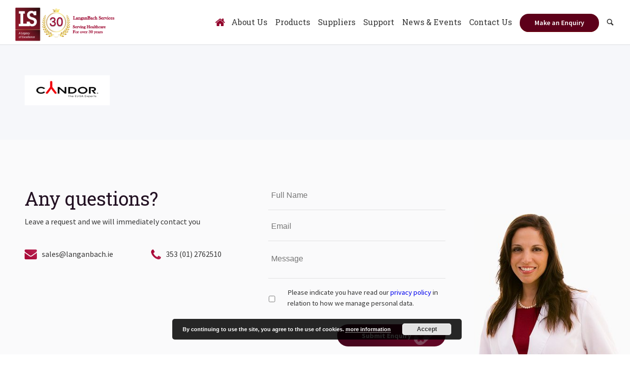

--- FILE ---
content_type: application/javascript
request_url: https://www.langanbach.ie/wp-content/themes/langanbach/js/search.js?ver=20180525
body_size: -281
content:
jQuery(document).ready(function ($) {

	let tooltip_attrib;
	let extra_search = '<form action="https://www.langanbach.ie/products/" id="searchform2" method="get" class="">' +
		'<div>' +
		'<input type="submit" value="" id="searchsubmit2" class="button avia-font-entypo-fontello">' +
		'<input type="text" id="kw" name="kw" value="" placeholder="Search">' +
		'</div>' +
		'</form>' +
		'<div class="rf_search_select">' +
		'<label class="rf_search_select_prod"><input type="radio" name="rf_search_select_type" value="prod" checked="checked" onchange="rf_switchForm( \'prod\' );"> Product search</label>' +
		'<label class="rf_search_select_site"><input type="radio" name="rf_search_select_type" value="site" onchange="rf_switchForm( \'site\' );"> Site search</label>' +
		'</div>' +
		'<script>function rf_switchForm( formtype ) {' +
		'if( formtype === "site" ) { document.getElementById( "searchform2" ).style.display = "none"; document.getElementById( "searchform" ).style.display = "block"; }' +
		'else { document.getElementById( "searchform" ).style.display = "none"; document.getElementById( "searchform2" ).style.display = "block"; }' +
		'}</script>';

	$( '#menu-item-search a' ).each( function() {
		tooltip_attrib = $(this).data( 'avia-search-tooltip' );
		if( tooltip_attrib.length ) {
			$(this).data( 'avia-search-tooltip', tooltip_attrib + extra_search );
		}
	});

});

--- FILE ---
content_type: image/svg+xml
request_url: https://www.langanbach.ie/wp-content/themes/langanbach/images/icon-phone.svg
body_size: -149
content:
<svg xmlns="http://www.w3.org/2000/svg" xmlns:xlink="http://www.w3.org/1999/xlink" viewBox="0 0 24 24"><defs><style>.cls-1{fill:url(#linear-gradient);}</style><linearGradient id="linear-gradient" y1="12" x2="24" y2="12" gradientUnits="userSpaceOnUse"><stop offset="0" stop-color="#a60233"/><stop offset="1" stop-color="#b92553"/></linearGradient></defs><title>icon-phone</title><g id="Layer_2" data-name="Layer 2"><g id="Layer_1-2" data-name="Layer 1"><path class="cls-1" d="M24,19a6,6,0,0,1-.17,1.21,6,6,0,0,1-.36,1.16,4.58,4.58,0,0,1-2.08,1.81,6.32,6.32,0,0,1-4.07.81,7.25,7.25,0,0,1-1-.21l-.8-.25-.95-.35-.83-.31a15.33,15.33,0,0,1-3-1.41,26.34,26.34,0,0,1-4.5-3.68,26.34,26.34,0,0,1-3.68-4.5,15.33,15.33,0,0,1-1.41-3L.87,9.41C.7,9,.58,8.64.52,8.46S.37,8,.27,7.66a7.25,7.25,0,0,1-.21-1A6.58,6.58,0,0,1,0,5.78,6.6,6.6,0,0,1,.87,2.61,4.58,4.58,0,0,1,2.68.53,6,6,0,0,1,3.84.17,6,6,0,0,1,5.05,0,1,1,0,0,1,5.4.05c.21.07.51.5.91,1.3l.51.92.59,1.08c.19.32.36.63.53.91,0,0,.14.19.3.43a4.72,4.72,0,0,1,.37.6,1.14,1.14,0,0,1,.12.49,1.38,1.38,0,0,1-.49.85,8,8,0,0,1-1.06.94,9.2,9.2,0,0,0-1,.9,1.28,1.28,0,0,0-.49.79,1.08,1.08,0,0,0,.09.38,2.78,2.78,0,0,0,.14.35c0,.08.12.22.24.41l.2.32a18,18,0,0,0,3,4,18,18,0,0,0,4,3l.32.2.41.24.35.14a1.08,1.08,0,0,0,.38.09,1.28,1.28,0,0,0,.79-.49,9.2,9.2,0,0,0,.9-1.05,8,8,0,0,1,.94-1.06,1.38,1.38,0,0,1,.85-.49,1.14,1.14,0,0,1,.49.12,4.72,4.72,0,0,1,.6.37l.43.3.91.53,1.08.59.92.51c.8.4,1.23.7,1.3.91A1,1,0,0,1,24,19Z"/></g></g></svg>